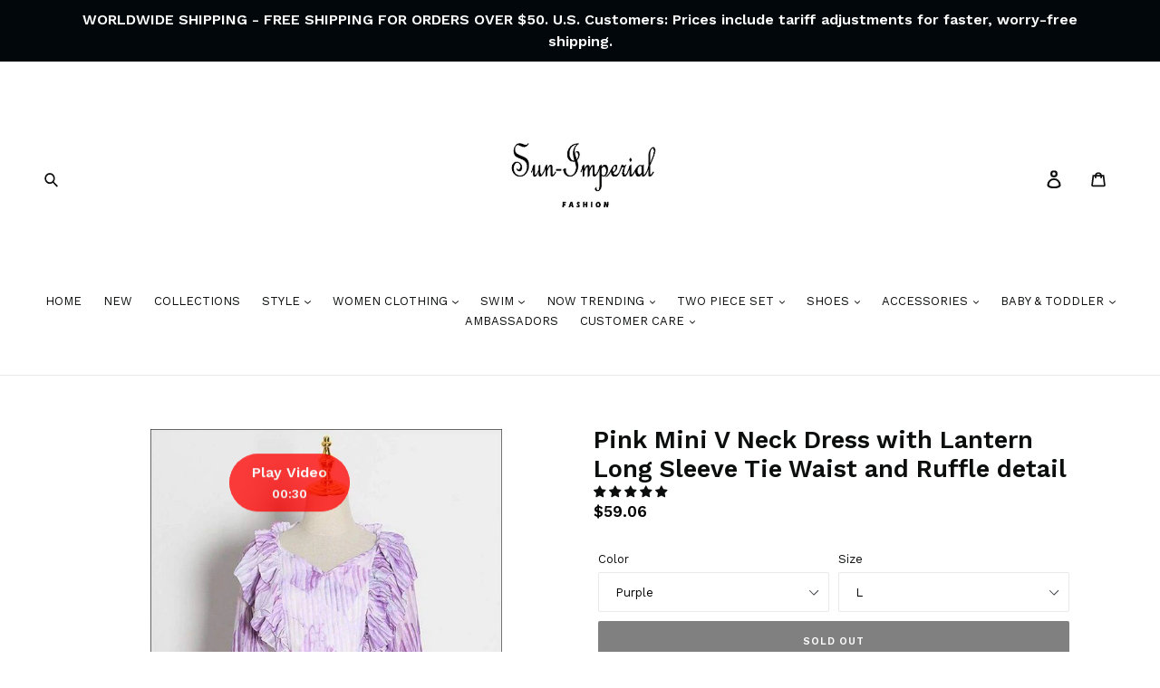

--- FILE ---
content_type: text/plain; charset=utf-8
request_url: https://d-ipv6.mmapiws.com/ant_squire
body_size: 156
content:
sun-imperial.com;019bd164-f8d9-75e0-b31c-9442924827b5:81c1a9c3638a3689b2e7723d66e453aaad31a94b